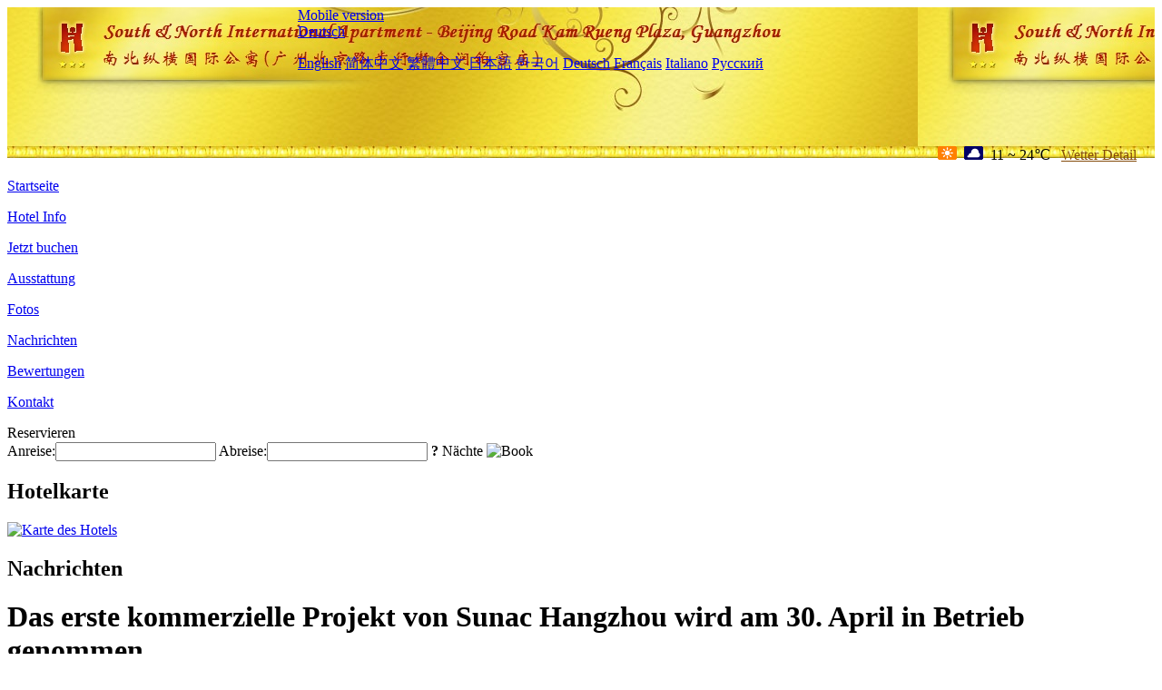

--- FILE ---
content_type: text/html; charset=utf-8
request_url: http://www.southnorthinternationalapartment.com/de/news/4805.html
body_size: 3826
content:
<!DOCTYPE html PUBLIC "-//W3C//DTD XHTML 1.0 Transitional//EN" "http://www.w3.org/TR/xhtml1/DTD/xhtml1-transitional.dtd">

<html xmlns="http://www.w3.org/1999/xhtml" >
<head>
  <meta http-equiv="Content-Type" content="text/html; charset=utf-8" />
  <title>Das erste kommerzielle Projekt von Sunac Hangzhou wird am 30. April in Betrieb genommen, Nachrichten, South & North International Apartment - Beijing Road Kam Rueng Plaza, Guangzhou</title>
  <meta name="Keywords" content="Das erste kommerzielle Projekt von Sunac Hangzhou wird am 30. April in Betrieb genommen, Nachrichten, South & North International Apartment - Beijing Road Kam Rueng Plaza, Guangzhou, South & North International Apartment - Beijing Road Kam Rueng Plaza, Guangzhou Buchen, Reservieren, Ort, Telefon, Adresse, China." />
  <meta name="Description" content="Das erste kommerzielle Projekt von Sunac Hangzhou wird am 30. April in Betrieb genommen, Nachrichten, South & North International Apartment - Beijing Road Kam Rueng Plaza, Guangzhou, Die Wohnung befindet sich auf der Westseite der Beijing Road kommerzielle Lebensmittel Fußgängerzone Straße in Guangzhou. Es befindet sich im Zentrum von Guangzhou, neben dem schönen Pearl River, umgeben von..." />
  <link rel="shortcut icon" href="/All/Images/favicon.ico" />
  <link href="/All/style.css?20200525" type="text/css" rel="stylesheet" />
  <script type="text/javascript" src="/Javascript/jquery.js"></script>
  <script type="text/javascript" src="/Javascript/publicNew.js?20200226"></script>
  <link type="text/css" rel="stylesheet" href="/Javascript/Datepicker/jquery-ui.min.css" />
  <script type="text/javascript" src="/Javascript/Datepicker/jquery-ui.min.js"></script>
  <script type="text/javascript" src="/Javascript/Datepicker/de.js"></script>
</head>
<body language='de'>
  <div class="wrapper">
    	<div class="topBg" style="background:url(/southnorthinternationalapartment.com/Images/en/logo.jpg) repeat-x;">
	    <div class="top">
            <div style="float:left; padding-left:40px"><a href="/de/" style="display:block; width:280px; height:80px"></a></div>
            <a href="http://m.southnorthinternationalapartment.com" class="mobileVersion">Mobile version</a>
<div class='languageSwitch'>
   <a class='language_de' href='javascript:void(0);'>Deutsch</a>
   <p class='cornerSolid'></p>
   <div>
      <p class='cornerSharp'></p>
      <a class='language_en' href='/'>English</a>
      <a class='language_cn' href='/cn/'>简体中文</a>
      <a class='language_big5' href='/big5/'>繁體中文</a>
      <a class='language_ja' href='/ja/'>日本語</a>
      <a class='language_ko' href='/ko/'>한국어</a>
      <a class='language_de' href='/de/'>Deutsch</a>
      <a class='language_fr' href='/fr/'>Français</a>
      <a class='language_it' href='/it/'>Italiano</a>
      <a class='language_ru' href='/ru/'>Русский</a>
   </div>
</div>
            <div style="text-align:right; padding-top:80px; padding-right:20px;">
                 <img src="https://www.chinaholiday.com/images/weather/d00.gif" title="Day: Sunny" style="width:21px;height:15px;padding-right:8px;" /><img src="https://www.chinaholiday.com/images/weather/n02.gif" title="Night: Overcast" style="width:21px;height:15px;padding-right:8px;" /><span title="52F ~ 75F">11 ~ 24℃</span> <a href="https://www.chinaholiday.com/weather-forecast/guangzhou.html" style="color:#844B0B; front-size:12px; padding-left:8px; text-decoration:underline;" target="_blank" title="Wetter Detail von Guangzhou">Wetter Detail</a> 
            </div>
    	    <div class="clear"></div>
    	</div>
    
<div class='navBody'>
  <div class='navMain'>
    <dl class='navDL'>
      <dt class='homeTopMenuClass' ><a href='/de/'>Startseite</a></dt>
    </dl>
    <dl class='navDL'>
      <dt class='infoTopMenuClass' ><a href='/de/info/'>Hotel Info</a></dt>
    </dl>
    <dl class='navDL'>
      <dt class='reservationTopMenuClass' ><a href='/de/reservation/'>Jetzt buchen</a></dt>
    </dl>
    <dl class='navDL'>
      <dt class='facilitiesTopMenuClass' ><a href='/de/facilities/'>Ausstattung</a></dt>
    </dl>
    <dl class='navDL'>
      <dt class='photosTopMenuClass' ><a href='/de/photos/'>Fotos</a></dt>
    </dl>
    <dl class='navDL'>
      <dt class='newsTopMenuClass navActive' ><a href='/de/news/'>Nachrichten</a></dt>
    </dl>
    <dl class='navDL'>
      <dt class='reviewsTopMenuClass' ><a href='/de/reviews/'>Bewertungen</a></dt>
    </dl>
    <dl class='navDL'>
      <dt class='contact_usTopMenuClass' ><a href='/de/contact_us/'>Kontakt</a></dt>
    </dl>
    <div class='clear'></div>
  </div>
</div>

    </div>  
    <div class="layout">
    	<div class="main">
            <div class="left">
    <div class="boxBooking">
        <div class="boxBookingTitle">Reservieren</div>
        <div class="boxBookingCont">
            <label for="tbCheckin">Anreise:</label><input type="text" id="tbCheckin" readonly="readonly" dateFormat="dd.mm.yy  D" />
            <label for="tbCheckout">Abreise:</label><input type="text" id="tbCheckout" readonly="readonly" dateFormat="dd.mm.yy  D" />
            <span id="nights" night=" Nacht" nights=" Nächte"><b>?</b> Nächte</span>
            <img class="btnBookBox" src="/All/Images/de/Book.gif" checkin='tbCheckin' checkout='tbCheckout' alt="Book" />
            <img id="loading" src="/Reservation/Images/loading.gif" style="visibility:hidden;" alt="" />
        </div>
	</div>
    <div class="mapSmall">
        <h2>Hotelkarte</h2>
        <a href="/de/contact_us/"><img src="/All/Images/homeMap.png" alt="Karte des Hotels" /></a>
    </div>
</div>            
            <div class="right">
                <div class="box">
                    <h2>Nachrichten</h2>
                    <div class="articleBox">
                        <h1>Das erste kommerzielle Projekt von Sunac Hangzhou wird am 30. April in Betrieb genommen</h1>
                        <p class="articleTitle">Date: 2021-03-23</p>
                        <div class="articleContent"><p>Laut Nachrichten aus Japan vom 17. März wird der kommerzielle Teil von Hangzhou Chengbei Sunac · Kanaldruck Phase II-Sunac Kulturtourismus InS.Park am 30. April dieses Jahres den Probebetrieb aufnehmen.</p><p><br /></p><p>Die neuen Medien von Viewpoint Real Estate erfuhren, dass sich der Sunac Cultural Tourism InS.Park in der Xiangtai-Straße Nr. 398, Bezirk Gongshu, Hangzhou, befindet. Das Projektvolumen beträgt 80.000 Quadratmeter Unterhaltungserlebnis und Familienerziehung. Das Thema der drei charakteristischen Blöcke, die unterschiedliche Szenen mit Lebensmerkmalen bilden, könnte die Zukunft zum größten trendigen kommerziellen Handelsblock im Norden der Stadt werden.</p><p><br /></p><p>Der Beamte von Sunac Hangzhou, Weibo, gab zuvor bekannt, dass Sunac Cultural Tourism InS.Park die Einführung von etwa 200 Marken plant, wobei die Hauptgeschäfte etwa 20%, Lebensmittel und Getränke etwa 40% und der Kindersektor etwa 17% ausmachen.</p><p><br /></p><p>Es ist erwähnenswert, dass dies Sunacs erstes kommerzielles Projekt in Hangzhou ist.</p><p><br /></p><p>Das Sunac Canal Seal befindet sich im Kernbereich des North Hangzhou Software Park am Westufer des Beijing-Hangzhou Grand Canal mit der Xiangjing Road im Osten, der Xiangtai Street im Süden, der Xiangrui Road im Westen und Xingqiao Straße im Norden mit einer Fläche von 89.000 Quadratmetern. Das Gesamtvolumen beträgt 430.000 Quadratmeter und wird in einen Wahrzeichenkomplex im Norden der Stadt eingebaut. Es wird berichtet, dass sich die erste Phase des Sunac Canal Seal-Projekts im Bau befindet und im August in Betrieb genommen werden soll. Die dritte Phase soll vor Ende 2023 abgeschlossen sein.</p><p><br /></p></div>
                        <div class="clear" style="height:20px"></div>
                        <ul>
                            <li style="float:left;width:300px;"><a style="float:left; width:300px; overflow:hidden; text-overflow:ellipsis; white-space:nowrap;" href="/de/news/4798.html" title="Drei große Ideen für die Hotellerie ändern sich im Jahr 2021">Prev:Drei große Ideen für die Hotellerie ändern sich im Jahr 2021</a></li>
                            <li style="float:right;width:300px;"><a style="float:left; width:300px; overflow:hidden; text-overflow:ellipsis; white-space:nowrap;" href="/de/news/4808.html" title="Das Internationale Olympische Komitee und andere fünf Parteien kündigten offiziell an, dass die Olympischen Spiele in Tokio kein ausländisches Publikum aufnehmen werden">Next:Das Internationale Olympische Komitee und andere fünf Parteien kündigten offiziell an, dass die Olympischen Spiele in Tokio kein ausländisches Publikum aufnehmen werden</a></li>
                        </ul>
                        <div class="clear"></div>
                        <div><a href="./"><img src="/All/Images/icon_2.gif" />&nbsp;&nbsp;Go Back</a></div>
                    </div>
                </div>
            </div>
            <div class="clear"></div>
        </div>
    </div>
    	<div class="footer">
            <p style="display:none">Telefon:+86-20-66379988</p>
            <p>Adresse: East Hall, 1.Stock, Jinrun Platin Palast, Mingsheng Plaza, 238 Beijing Road, in der Nähe Tianhe City Kaufhaus</p>
            <p>Geöffnet in 2013, South & North International Apartment - Beijing Road Kam Rueng Plaza, Guangzhou.</p>
    </div>
  </div>
</body>
</html>
